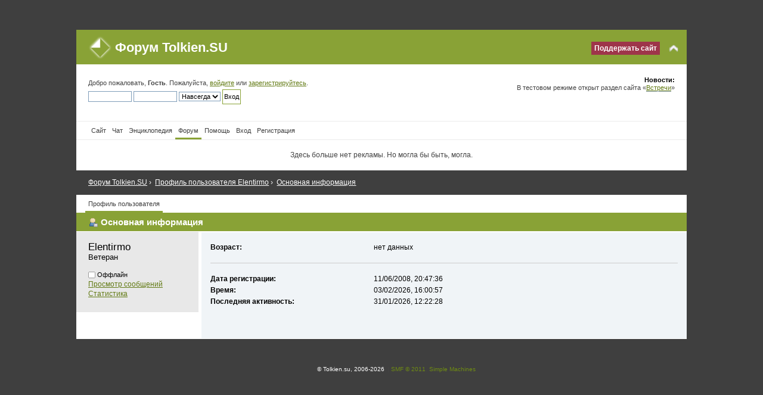

--- FILE ---
content_type: text/html; charset=UTF-8
request_url: https://tolkien.su/forum/index.php?PHPSESSID=efe79b6d6184b2b7f8057212b07b22ac&action=profile;u=2084
body_size: 4826
content:
<!DOCTYPE html PUBLIC "-//W3C//DTD XHTML 1.0 Transitional//EN" "http://www.w3.org/TR/xhtml1/DTD/xhtml1-transitional.dtd">
<html xmlns="http://www.w3.org/1999/xhtml">
<head>
<meta http-equiv="content-type" content="text/html; charset=UTF-8" />
	<link rel="stylesheet" type="text/css" href="https://tolkien.su/forum/Themes/tolkiensu/css/index.css?f2" />
<style type="text/css">
/*
	Special styles for Safari (and other Webkit-based browsers like Chrome)
	Webkit needs this otherwise the post goes off to the right.
	Causes issues in IE browsers, and breaks cached search engines pages.
*/

table.table_list tbody.header td div.cat_bar
{
	margin-bottom: -1px;
}

</style>

	<meta name="viewport" content="width=device-width,initial-scale=1" />
	<script type="text/javascript" src="//tolkien.su/forum/Themes/default/scripts/script.js"></script>
	<script type="text/javascript" src="https://tolkien.su/forum/Themes/tolkiensu/scripts/theme.js"></script>
	<script language="JavaScript" type="text/javascript" src="/js/jquery.js"></script>
	<script type="text/javascript"><!-- // --><![CDATA[
		var smf_theme_url = "https://tolkien.su/forum/Themes/tolkiensu";
		var smf_default_theme_url = "//tolkien.su/forum/Themes/default";
		var smf_images_url = "https://tolkien.su/forum/Themes/tolkiensu/images";
		var smf_scripturl = "https://tolkien.su/forum/index.php?PHPSESSID=efe79b6d6184b2b7f8057212b07b22ac&amp;";
		var smf_iso_case_folding = false;
		var smf_charset = "UTF-8";
		var ajax_notification_text = "Загружается...";
		var ajax_notification_cancel_text = "Отменить";
	// ]]></script>
	<meta http-equiv="Content-Type" content="text/html; charset=UTF-8" />

	<meta name="description" content="Профиль пользователя Elentirmo (Форум Tolkien.SU - Профиль пользователя Elentirmo)" />
	<title>Профиль пользователя Elentirmo</title>
    <link rel="image_src" href="https://tolkien.su/i/tsu_soc.png" />
	<link rel="help" href="https://tolkien.su/forum/index.php?PHPSESSID=efe79b6d6184b2b7f8057212b07b22ac&amp;action=help" />
	<link rel="search" href="https://tolkien.su/forum/index.php?PHPSESSID=efe79b6d6184b2b7f8057212b07b22ac&amp;action=search" />
	<link rel="contents" href="https://tolkien.su/forum/index.php?PHPSESSID=efe79b6d6184b2b7f8057212b07b22ac&amp;" />
	<link rel="alternate" type="application/rss+xml" title="Форум Tolkien.SU - RSS" href="https://tolkien.su/forum/index.php?PHPSESSID=efe79b6d6184b2b7f8057212b07b22ac&amp;type=rss;action=.xml" /><script type="text/javascript">
        var ct_date = new Date(), 
            ctTimeMs = new Date().getTime(),
            ctMouseEventTimerFlag = true, //Reading interval flag
            ctMouseData = [],
            ctMouseDataCounter = 0;

        function ctSetCookie(c_name, value) {
            document.cookie = c_name + "=" + encodeURIComponent(value) + "; path=/";
        }
        ctSetCookie("ct_ps_timestamp", Math.floor(new Date().getTime()/1000));
        ctSetCookie("ct_fkp_timestamp", "0");
        ctSetCookie("ct_pointer_data", "0");
        ctSetCookie("ct_timezone", "0");

        setTimeout(function(){
            ctSetCookie("ct_checkjs", "169407724");
            ctSetCookie("ct_timezone", ct_date.getTimezoneOffset()/60*(-1));
        },1000);

        //Writing first key press timestamp
        var ctFunctionFirstKey = function output(event){
            var KeyTimestamp = Math.floor(new Date().getTime()/1000);
            ctSetCookie("ct_fkp_timestamp", KeyTimestamp);
            ctKeyStopStopListening();
        }

        //Reading interval
        var ctMouseReadInterval = setInterval(function(){
            ctMouseEventTimerFlag = true;
        }, 150);
            
        //Writting interval
        var ctMouseWriteDataInterval = setInterval(function(){
            ctSetCookie("ct_pointer_data", JSON.stringify(ctMouseData));
        }, 1200);

        //Logging mouse position each 150 ms
        var ctFunctionMouseMove = function output(event){
            if(ctMouseEventTimerFlag == true){
                
                ctMouseData.push([
                    Math.round(event.pageY),
                    Math.round(event.pageX),
                    Math.round(new Date().getTime() - ctTimeMs)
                ]);
                
                ctMouseDataCounter++;
                ctMouseEventTimerFlag = false;
                if(ctMouseDataCounter >= 100){
                    ctMouseStopData();
                }
            }
        }

        //Stop mouse observing function
        function ctMouseStopData(){
            if(typeof window.addEventListener == "function"){
                window.removeEventListener("mousemove", ctFunctionMouseMove);
            }else{
                window.detachEvent("onmousemove", ctFunctionMouseMove);
            }
            clearInterval(ctMouseReadInterval);
            clearInterval(ctMouseWriteDataInterval);                
        }

        //Stop key listening function
        function ctKeyStopStopListening(){
            if(typeof window.addEventListener == "function"){
                window.removeEventListener("mousedown", ctFunctionFirstKey);
                window.removeEventListener("keydown", ctFunctionFirstKey);
            }else{
                window.detachEvent("mousedown", ctFunctionFirstKey);
                window.detachEvent("keydown", ctFunctionFirstKey);
            }
        }

        if(typeof window.addEventListener == "function"){
            window.addEventListener("mousemove", ctFunctionMouseMove);
            window.addEventListener("mousedown", ctFunctionFirstKey);
            window.addEventListener("keydown", ctFunctionFirstKey);
        }else{
            window.attachEvent("onmousemove", ctFunctionMouseMove);
            window.attachEvent("mousedown", ctFunctionFirstKey);
            window.attachEvent("keydown", ctFunctionFirstKey);
        }
    </script>
	<link rel="stylesheet" type="text/css" href="//tolkien.su/forum/Themes/default/css/BBCode-YouTube2.css" /><link rel="apple-touch-icon" sizes="57x57" href="/i/favicon/apple-icon-57x57.png"><link rel="apple-touch-icon" sizes="60x60" href="/i/favicon/apple-icon-60x60.png"><link rel="apple-touch-icon" sizes="72x72" href="/i/favicon/apple-icon-72x72.png"><link rel="apple-touch-icon" sizes="76x76" href="/i/favicon/apple-icon-76x76.png"><link rel="apple-touch-icon" sizes="114x114" href="/i/favicon/apple-icon-114x114.png"><link rel="apple-touch-icon" sizes="120x120" href="/i/favicon/apple-icon-120x120.png"><link rel="apple-touch-icon" sizes="144x144" href="/i/favicon/apple-icon-144x144.png"><link rel="apple-touch-icon" sizes="152x152" href="/i/favicon/apple-icon-152x152.png"><link rel="apple-touch-icon" sizes="180x180" href="/i/favicon/apple-icon-180x180.png"><link rel="icon" type="image/png" sizes="192x192"  href="/i/favicon/android-icon-192x192.png"><link rel="icon" type="image/png" sizes="32x32" href="/i/favicon/favicon-32x32.png"><link rel="icon" type="image/png" sizes="96x96" href="/i/favicon/favicon-96x96.png"><link rel="icon" type="image/png" sizes="16x16" href="/i/favicon/favicon-16x16.png"><link rel="manifest" href="/i/favicon/manifest.json"><meta name="msapplication-TileColor" content="#ffffff"><meta name="msapplication-TileImage" content="/i/favicon/ms-icon-144x144.png"><meta name="theme-color" content="#ffffff">

</head>
<body>
<div id="wrapper" style="width: 90%">
	<div id="header">
	<div class="frame">
		<div id="top_section">
			<h1 class="forumtitle">

				<a href="https://tolkien.su/forum/index.php?PHPSESSID=efe79b6d6184b2b7f8057212b07b22ac&amp;">Форум Tolkien.SU</a>			

			</h1>
			<img id="upshrink" src="https://tolkien.su/forum/Themes/tolkiensu/images/upshrink.png" alt="*" title="Свернуть/Развернуть" style="display: none;" />
		<a href="//tolkien.su/about/donate/" class="donate">Поддержать сайт</a>
	

		</div>
		<div id="upper_section" class="middletext">
			<div class="user">
				<script type="text/javascript" src="//tolkien.su/forum/Themes/default/scripts/sha1.js"></script>
				<form id="guest_form" action="https://tolkien.su/forum/index.php?PHPSESSID=efe79b6d6184b2b7f8057212b07b22ac&amp;action=login2" method="post" accept-charset="UTF-8"  onsubmit="hashLoginPassword(this, '4ed1dccd0acf5def0c5bb938b46cdbf0');">
					<div class="info">Добро пожаловать, <strong>Гость</strong>. Пожалуйста, <a href="https://tolkien.su/forum/index.php?PHPSESSID=efe79b6d6184b2b7f8057212b07b22ac&amp;action=login">войдите</a> или <a href="https://tolkien.su/forum/index.php?PHPSESSID=efe79b6d6184b2b7f8057212b07b22ac&amp;action=register">зарегистрируйтесь</a>.</div>
					<input type="text" name="user" size="10" class="input_text" />
					<input type="password" name="passwrd" size="10" class="input_password" />
					<select name="cookielength">
						<option value="60">1 час</option>
						<option value="1440">1 день</option>
						<option value="10080">1 неделя</option>
						<option value="43200">1 месяц</option>
						<option value="-1" selected="selected">Навсегда</option>
					</select>
					<input type="submit" value="Вход" class="button_submit" /><br />
					<div class="info"></div>
					<input type="hidden" name="hash_passwrd" value="" /><input type="hidden" name="d827237c" value="4ed1dccd0acf5def0c5bb938b46cdbf0" />
				</form>
			</div>
			<div class="news normaltext">
				<form id="search_form" action="https://tolkien.su/forum/index.php?PHPSESSID=efe79b6d6184b2b7f8057212b07b22ac&amp;action=search2" method="post" accept-charset="UTF-8">
					<input type="text" name="search" value="" class="input_text" />&nbsp;
					<input type="submit" name="submit" value="Поиск" class="button_submit" />
					<input type="hidden" name="advanced" value="0" /></form>
				<h2>Новости: </h2>
				<p>В тестовом режиме открыт раздел сайта «<a href="https://tolkien.su/community/meetings/" class="bbc_link" target="_blank" rel="noopener noreferrer">Встречи</a>»</p>
			</div>
		</div>
		<script type="text/javascript"><!-- // --><![CDATA[
			var oMainHeaderToggle = new smc_Toggle({
				bToggleEnabled: true,
				bCurrentlyCollapsed: false,
				aSwappableContainers: [
					'upper_section'
				],
				aSwapImages: [
					{
						sId: 'upshrink',
						srcExpanded: smf_images_url + '/upshrink.png',
						altExpanded: 'Свернуть/Развернуть',
						srcCollapsed: smf_images_url + '/upshrink2.png',
						altCollapsed: 'Свернуть/Развернуть'
					}
				],
				oThemeOptions: {
					bUseThemeSettings: false,
					sOptionName: 'collapse_header',
					sSessionVar: 'd827237c',
					sSessionId: '4ed1dccd0acf5def0c5bb938b46cdbf0'
				},
				oCookieOptions: {
					bUseCookie: true,
					sCookieName: 'upshrink'
				}
			});
		// ]]></script>
		<div id="main_menu">
			<ul class="dropmenu" id="menu_nav">
				<li id="button_site">
					<a class="firstlevel" href="/">
						<span class="firstlevel">Сайт</span>
					</a>
				</li>
				<li id="button_chat">
					<a class="firstlevel" href="/chat/">
						<span class="firstlevel">Чат</span>
					</a>
				</li>
				<li id="button_wiki">
					<a class="firstlevel" href="/wiki/">
						<span class="firstlevel">Энциклопедия</span>
					</a>
				</li>
				<li id="button_home">
					<a class="active firstlevel" href="https://tolkien.su/forum/index.php?PHPSESSID=efe79b6d6184b2b7f8057212b07b22ac&amp;">
						<span class="last firstlevel">Форум</span>
					</a>
				</li>
				<li id="button_help">
					<a class="firstlevel" href="https://tolkien.su/forum/index.php?PHPSESSID=efe79b6d6184b2b7f8057212b07b22ac&amp;action=help">
						<span class="firstlevel">Помощь</span>
					</a>
				</li>
				<li id="button_login">
					<a class="firstlevel" href="https://tolkien.su/forum/index.php?PHPSESSID=efe79b6d6184b2b7f8057212b07b22ac&amp;action=login">
						<span class="firstlevel">Вход</span>
					</a>
				</li>
				<li id="button_register">
					<a class="firstlevel" href="https://tolkien.su/forum/index.php?PHPSESSID=efe79b6d6184b2b7f8057212b07b22ac&amp;action=register">
						<span class="last firstlevel">Регистрация</span>
					</a>
				</li>
			</ul>
		</div>

	</div></div>
	<div id="content_section"><div class="frame">
		<div id="main_content_section">
	<div class="googlad">

<!--noindex-->
<div><p>Здесь больше нет рекламы. Но могла бы быть, могла.</p></div>
<!--/noindex-->


</div>
    	
	<div class="navigate_section">
		<ul>
			<li>
				<a href="https://tolkien.su/forum/index.php?PHPSESSID=efe79b6d6184b2b7f8057212b07b22ac&amp;"><span>Форум Tolkien.SU</span></a> <span>›</span>
			</li>
			<li>
				<a href="https://tolkien.su/forum/index.php?PHPSESSID=efe79b6d6184b2b7f8057212b07b22ac&amp;action=profile;u=2084"><span>Профиль пользователя Elentirmo</span></a> <span>›</span>
			</li>
			<li class="last">
				<a href="https://tolkien.su/forum/index.php?PHPSESSID=efe79b6d6184b2b7f8057212b07b22ac&amp;action=profile;u=2084;area=summary"><span>Основная информация</span></a>
			</li>
		</ul>
	</div>
<div id="admin_menu">
	<ul class="dropmenu" id="dropdown_menu_1">
			<li><a class="active firstlevel" href="#"><span class="firstlevel">Профиль пользователя</span></a>
				<ul>
					<li>
						<a class="chosen" href="https://tolkien.su/forum/index.php?PHPSESSID=efe79b6d6184b2b7f8057212b07b22ac&amp;action=profile;area=summary;u=2084"><span>Основная информация</span></a>
					</li>
					<li>
						<a href="https://tolkien.su/forum/index.php?PHPSESSID=efe79b6d6184b2b7f8057212b07b22ac&amp;action=profile;area=statistics;u=2084"><span>Статистика</span></a>
					</li>
					<li>
						<a href="https://tolkien.su/forum/index.php?PHPSESSID=efe79b6d6184b2b7f8057212b07b22ac&amp;action=profile;area=showposts;u=2084"><span>Просмотр сообщений...</span></a>
						<ul>
							<li>
								<a href="https://tolkien.su/forum/index.php?PHPSESSID=efe79b6d6184b2b7f8057212b07b22ac&amp;action=profile;area=showposts;sa=messages;u=2084"><span>Сообщения</span></a>
							</li>
							<li>
								<a href="https://tolkien.su/forum/index.php?PHPSESSID=efe79b6d6184b2b7f8057212b07b22ac&amp;action=profile;area=showposts;sa=topics;u=2084"><span>Темы</span></a>
							</li>
							<li>
								<a href="https://tolkien.su/forum/index.php?PHPSESSID=efe79b6d6184b2b7f8057212b07b22ac&amp;action=profile;area=showposts;sa=attach;u=2084"><span>Вложения</span></a>
							</li>
						</ul>
					</li>
				</ul>
			</li>
	</ul>
</div>
<div id="admin_content">

	<script type="text/javascript" src="//tolkien.su/forum/Themes/default/scripts/profile.js"></script>
	<script type="text/javascript"><!-- // --><![CDATA[
		disableAutoComplete();
	// ]]></script>
<div id="profileview" class="flow_auto">
	<div class="cat_bar">
		<h3 class="catbg">
			<span class="ie6_header floatleft"><img src="https://tolkien.su/forum/Themes/tolkiensu/images/icons/profile_sm.gif" alt="" class="icon" />Основная информация</span>
		</h3>
	</div>
	<div id="basicinfo">
		<div class="windowbg">
			<span class="topslice"><span></span></span>
			<div class="content flow_auto">
				<div class="username"><h4>Elentirmo <span class="position">Ветеран</span></h4></div>
				
				<ul class="reset">
				
				
				
				
			</ul>
			<span id="userstatus"><img src="https://tolkien.su/forum/Themes/tolkiensu/images/useroff.gif" alt="Оффлайн" align="middle" /><span class="smalltext"> Оффлайн</span>
				</span>
				<p id="infolinks">
					<a href="https://tolkien.su/forum/index.php?PHPSESSID=efe79b6d6184b2b7f8057212b07b22ac&amp;action=profile;area=showposts;u=2084">Просмотр сообщений</a><br />
					<a href="https://tolkien.su/forum/index.php?PHPSESSID=efe79b6d6184b2b7f8057212b07b22ac&amp;action=profile;area=statistics;u=2084">Статистика</a>
				</p>
			</div>
			<span class="botslice"><span></span></span>
		</div>
	</div>
	<div id="detailedinfo">
		<div class="windowbg2">
			<span class="topslice"><span></span></span>
			<div class="content">
				<dl>
					<dt>Возраст:</dt>
					<dd>нет данных</dd>
				</dl>
				<dl class="noborder">
					<dt>Дата регистрации: </dt>
					<dd>11/06/2008, 20:47:36</dd>
					<dt>Время:</dt>
					<dd>03/02/2026, 16:00:57</dd>
					<dt>Последняя активность: </dt>
					<dd>31/01/2026, 12:22:28</dd>
				</dl>
			</div>
			<span class="botslice"><span></span></span>
		</div>
	</div>
<div class="clear"></div>
</div>
</div>
		</div>
	</div></div>	<div class="googlad">
</div>
    
	<div id="footer_section"><div class="frame">
		<ul style="display: inline-flex">
			<li class="copyleft" style="color: #fff">© Tolkien.su, 2006-2026</li>
			<li class="copyright">
			<span class="smalltext" style="display: inline; visibility: visible; font-family: Verdana, Arial, sans-serif;"><a rel="nofollow" href="https://tolkien.su/forum/index.php?PHPSESSID=efe79b6d6184b2b7f8057212b07b22ac&amp;action=credits" title="Simple Machines Forum" target="_blank" class="new_win">SMF 2.0.19</a> |
 <a rel="nofollow" href="http://www.simplemachines.org/about/smf/license.php" title="License" target="_blank" class="new_win">SMF &copy; 2011</a>, <a rel="nofollow" href="http://www.simplemachines.org" title="Simple Machines" target="_blank" class="new_win">Simple Machines</a>
			</span></li>
			<li></li>
		</ul>
	</div></div>
</div>
<!-- YaMetrics begin -->
<script type="text/javascript"><!--
var ya_cid=55436;
//--></script>
<script src="//bs.yandex.ru/resource/watch.js" type="text/javascript"></script>
<noscript><div style="display: inline;"><img src="//bs.yandex.ru/watch/55436" width="1" height="1" alt="" /></div></noscript>
<!-- YaMetrics end -->

<script>
  (function(i,s,o,g,r,a,m){i['GoogleAnalyticsObject']=r;i[r]=i[r]||function(){
  (i[r].q=i[r].q||[]).push(arguments)},i[r].l=1*new Date();a=s.createElement(o),
  m=s.getElementsByTagName(o)[0];a.async=1;a.src=g;m.parentNode.insertBefore(a,m)
  })(window,document,'script','//www.google-analytics.com/analytics.js','ga');

  ga('create', 'UA-5944846-1', 'auto');
  ga('send', 'pageview');

</script>


</body></html>